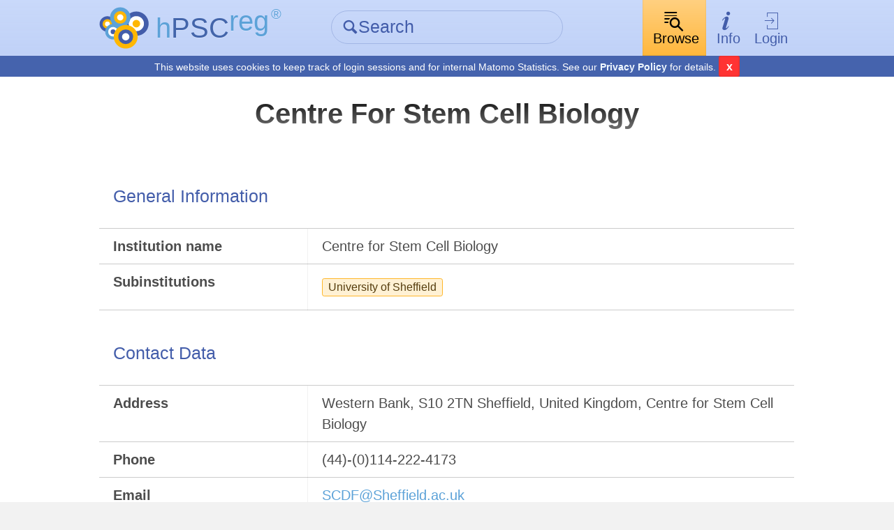

--- FILE ---
content_type: text/html; charset=UTF-8
request_url: https://hpscreg.eu/browse/provider/451
body_size: 4911
content:
<!DOCTYPE html>
<html lang="en">
    <head>
        <meta charset="utf-8">
        <meta name="description" content="hPSCreg - Human Pluripotent Stem Cell Registry">
        <meta name="keywords" content="Europe, Stem cells, Induced-pluripotent stem cells, Registry">
        <meta name="author" content="hPSCreg">
        <meta name="language" content="en">
        <meta name="robots" content="index, follow">

        <meta http-equiv="X-UA-Compatible" content="IE=edge, chrome=1">
        <meta name="viewport" content="user-scalable=no, width=device-width, initial-scale=1, maximum-scale=1">

        <!-- http://www.jonathantneal.com/blog/understand-the-favicon/ -->
        <link rel="apple-touch-icon" href="https://hpscreg.eu/assets/img/touchicon.png">
        <link rel="icon" href="https://hpscreg.eu/assets/img/favicon.png">
        <!--[if IE]><link rel="shortcut icon" href="https://hpscreg.eu/assets/img/favicon.ico"><![endif]-->
        <meta name="msapplication-TileColor" content="#FFFFFF">
        <meta name="msapplication-TileImage" content="https://hpscreg.eu/assets/img/tileicon.png">

        <meta name="apple-mobile-web-app-capable" content="yes">
        <meta name="apple-mobile-web-app-status-bar-style" content="black-translucent">
        <meta name="apple-mobile-web-app-title" content="hPSCreg">

        <link rel="stylesheet" type="text/css" href="https://hpscreg.eu/assets/css/pure.css" />
                    <link rel="stylesheet" type="text/css" href="https://hpscreg.eu/assets/css/hpscreg-3.0.0.min.css" />
        <link rel="stylesheet" type="text/css" href="https://hpscreg.eu/assets/css/provider_output.min.css" />



        <script type="text/javascript" src="https://hpscreg.eu/assets/js/jquery-3.7.0.min.js"></script>
        <script src="/assets/js/jquery-migrate-3.4.0.js"></script>

        <title> Provider details - Centre for Stem Cell Biology &middot; hPSCreg</title>
    </head>
    <body class="preload">
        
<header id="topbar" class="">
    <div class="bg"></div>
    <div class="content pure-g">
        <div class="pure-u-1-5 pure-u-sm-1-3 corp">
            <a href="https://hpscreg.eu/">
                <img src="https://hpscreg.eu/assets/img/logo.svg" class="logo" />
                <div class="text">
                    <abbr title="Human Pluripotent Stem Cell Registry" style="text-decoration: none;">
                        <span class="is-light-blue">h</span><span class="is-dark-blue">PSC</span><span class="is-light-blue is-top">reg</span><span
                            style="font-size: 0.5em; margin-left: 0.15em;" class="is-light-blue is-top">®</span>

                    </abbr>
                    <span class="active-link-text is-dark-blue" aria-hidden="true">
                        <span class="icon-angle-left" aria-hidden="true"></span> Home
                    </span>
                </div>
            </a>
        </div>
                <div class="pure-u-2-5 pure-u-sm-1-3">
            <form action="https://hpscreg.eu/search"
                  method="get"
                  class="quick-search">
                <div class="input-group">
                    <label for="f_search" class="icon icon-search inset" aria-hidden="true"></label>
                    <input type="text"
                           id="f_search"
                           name="q"
                           placeholder="Search" />
                </div>
            </form>
        </div>
                <nav class="pure-u-2-5 pure-u-sm-1-3">
            <ul class="horizontal">
                <li drop-down>
                    <a href="" class="drop-down-trigger is-current">
                        <span class="icon big above icon-browse" aria-hidden="true"></span><span class="text">Browse</span>
                    </a>
                    <div class="drop-down-wrapper">
                        <div class="drop-down-main">
                            <ul class="drop-down no-list-style">
                                <li>
                                    <a href="https://hpscreg.eu/search?q"
                                       class="">All cell lines</a>
                                </li>
                                <li>
                                      <a href="https://hpscreg.eu/search?cell-type=hiPSC"
                                       class="">All hiPSC lines</a>
                                </li>
                                <li>
                                    <a href="https://hpscreg.eu/search?cell-type=hESC"
                                       class="">All hESC lines</a>
                                </li>
                                <li class="separator">
                                    <hr />
                                </li>
                                <li>
                                    <a href="https://hpscreg.eu/browse/providers"
                                       class="">Cell line providers</a>
                                </li>
                                <li>
                                    <a href="https://hpscreg.eu/browse/projects"
                                       class="">Research projects</a>
                                </li>
                                <li>
                                    <a href="https://hpscreg.eu/browse/countries"
                                       class="">Countries</a>
                                </li>
                                
                                <li>
                                    <a href="https://hpscreg.eu/browse/diseases"
                                       class="">Diseases</a>
                                </li>
                                
                                <li>
                                    <a href="https://hpscreg.eu/browse/publications"
                                       class="">Publications</a>
                                </li>

                                <li>
                                    <a href="https://hpscreg.eu/browse/trials"
                                       class="">Clinical studies</a>
                                </li>
                               
                            </ul>
                        </div>
                    </div>
                </li>
                <li drop-down>
                    <a href="" class="drop-down-trigger ">
                        <span class="icon big above icon-info" aria-hidden="true"></span><span class="text">Info</span>
                    </a>
                    <div class="drop-down-wrapper">
                        <div class="drop-down-main">
                            <ul class="drop-down no-list-style scrollable">
                                <li>
                                    <a href="https://hpscreg.eu/about"
                                       class="">About hPSCreg</a>
                                </li>
                                <li>
                                    <a href="https://hpscreg.eu/about/faq"
                                       class="">FAQ</a>
                                </li>
                                <li>
                                    <a href="https://hpscreg.eu/about/registration"
                                       class="">Cell Registration</a>
                                </li>
                                <li>
                                    <a href="https://hpscreg.eu/about/glossary"
                                       class="">Glossary</a>
                                </li>
                                <li>
                                    <a href="https://hpscreg.eu/about/documents-and-governance"
                                       class="">Documents &amp; Governance</a>
                                </li>
                                <li>
                                    <a href="https://hpscreg.eu/about/fact_sheet"
                                       class="">Fact Sheets</a>
                                </li>
                                <li>
                                    <a href="https://hpscreg.eu/about/naming-tool"
                                       class="">Naming Tool</a>
                                </li>
                                <li>
                                    <a href="https://hpscreg.eu/about/publishing-your-line"
                                       class="">Publishing your line</a>
                                </li>
                                <li>
                                    <a href="https://hpscreg.eu/about/structures"
                                       class="">Structures</a>
                                </li>
                                <li>
                                    <a href="https://hpscreg.eu/about/registration-summary"
                                       class="">Registration Summary</a>
                                </li>
                                <li>
                                    <a href="https://hpscreg.eu/about/certification"
                                       class="">Certification</a>
                                </li>
                                <li>
                                    <a href="https://hpscreg.eu/about/organoids"
                                       class="">Organoids</a>
                                </li>

                                <li class="separator"><hr /></li>

                                <li>
                                    <a href="https://hpscreg.eu/about/api"
                                       class="">API</a>
                                </li>

                                <li>
                                    <a href="https://hpscreg.eu/about/export"
                                       class="">Export Data</a>
                                </li>
                                
                                <li>
                                    <a href="https://hpscreg.eu/about/sparql"
                                       class="">SPARQL Guide</a>
                                </li>

                                <li class="separator"><hr /></li>

                                <li>
                                    <a href="https://hpscreg.eu/contact"
                                       class="">Contact</a>
                                </li>
                                <li>
                                    <a href="https://hpscreg.eu/news"
                                       class="">News</a>
                                </li>
                                <li>
                                    <a href="https://hpscreg.eu/privacy"
                                       class="">Privacy Policy</a>
                                </li>
                                <li>
                                    <a href="https://hpscreg.eu/terms"
                                       class="">Terms of Use</a>
                                </li>
                                <li>
                                    <a href="https://hpscreg.eu/imprint"
                                       class="">Imprint</a>
                                </li>
                            </ul>
                        </div>
                    </div>
                </li>
                                <li drop-down>
                    <a href="" class="drop-down-trigger">
                        <span class="icon big above icon-login" aria-hidden="true"></span>Login
                    </a>
                    <div class="drop-down-wrapper right-aligned">
                        <div class="drop-down-main">
                            <ul class="drop-down no-list-style">
                                <li>
                                    <form action="https://hpscreg.eu/login"
                                          method="get"
                                          class="pure-form login">
                                                                                                                <input type="hidden" name="origin" value="browse/provider/451">
                                                                            <button type="submit"
                                                class="pure-button pure-input-1 pure-button-primary"
                                                id="btn-contact">Log-in</button>
                                    </form>
                                </li>
                                <li class="separator"><hr></li>
                                <li>
                                    <a href="https://hpscreg.eu/signup">Sign up</a>
                                </li>
                                <li>
                                    <a href="https://hpscreg.eu/login/forgot-password">Forgot your password?</a>
                                </li>
                            </ul>
                        </div>
                    </div>
                </li>
                            </ul>
        </nav>
    </div>
    <div class="cookie-bar">
      <span class="message">This website uses cookies to keep track of login sessions and for internal Matomo Statistics. See our <a target="_blank" href="https://hpscreg.eu/privacy">Privacy Policy</a> for details.</span>
      <span class="mobile">This website uses cookies, <a target="_blank" href="https://hpscreg.eu/privacy">learn more</a></span>
      <button type="button" class="close-cb">x</button>
    </div>
</header>

        
        
    

<div id="main">
    <div class="content">
    	<h1>Centre for Stem Cell Biology</h1>
    	
		<!-- Edit link for institution managers -->
							
    	
    	<section class="provider-output">
    
			<table class="pure-table pure-table-bordered">
				<tbody>

					<tr>
						<td colspan="2"><h3>General information</h3></td>
					</tr>

										<tr>
						<td class="label">Institution name</td>
						<td>
							Centre for Stem Cell Biology						</td>
					</tr>
					
										

										<tr>
						<td class="label">Subinstitutions</td>
						<td>
							<ul class="horizontal label-list">
									                        <li>
		                            <a href="https://hpscreg.eu/browse/provider/449">University of Sheffield</a>
		                        </li>
														</ul>
						</td>
					</tr>
										
										
					<tr>
						<td colspan="2"><h3>Contact data</h3></td>
					</tr>

					<tr>
						<td class="label">Address</td>
						<td>
							Western Bank, S10 2TN Sheffield, United Kingdom, Centre for Stem Cell Biology						</td>
					</tr>
					
										<tr>
						<td class="label">Phone</td>
						<td>
							(44)-(0)114-222-4173						</td>
					</tr>
										
										
										<tr>
						<td class="label">Email</td>
						<td>
							<a href="mailto:SCDF@Sheffield.ac.uk">SCDF@Sheffield.ac.uk</a>						</td>
					</tr>
										
										<tr>
						<td class="label">Website</td>
						<td>
							<a href="https://www.sheffield.ac.uk/cscb" target='_blank'>https://www.sheffield.ac.uk/cscb</a>						</td>
					</tr>
										
										<tr>
						<td class="label">Contact for cell line registrations</td>
						<td>
							Zoe Hewitt
<br>E-Mail: <a href="mailto:Zoe Hewitt <scdf@sheffield.ac.uk>">scdf@sheffield.ac.uk</a><br>Phone: 07733353339<br>						</td>
					</tr>
					
				</tbody>
			</table>
    	</section>
    </div>

	<div class="content">
        <section class="pure-u-1">
            <div class="l-box">

                                        <section>
                    <h3>Cell lines</h3>
                    
<ul class="horizontal label-list">
			<li>
							<a href="https://hpscreg.eu/cell-line/UOSe003-A">
					UOSe003-A (Shef-3)				</a>
						</li>
			<li>
							<a href="https://hpscreg.eu/cell-line/UOSe006-A">
					UOSe006-A (Shef-6)				</a>
						</li>
			<li>
							<a href="https://hpscreg.eu/cell-line/UOSi001-A">
					UOSi001-A (MIFF-1, MIFF1, ShiPS-MIFF1)				</a>
						</li>
			<li>
							<a href="https://hpscreg.eu/cell-line/UOSi001-B">
					UOSi001-B (MIFF-3, MIFF3, ShiPS-MIFF3)				</a>
						</li>
			<li>
							<a href="https://hpscreg.eu/cell-line/UOSe001-A">
					UOSe001-A (MasterShef1, MShef1, MstrShef1)				</a>
						</li>
			<li>
							<a href="https://hpscreg.eu/cell-line/UOSe007-A">
					UOSe007-A (MasterShef2, MShef2, MstrShef2)				</a>
						</li>
			<li>
							<a href="https://hpscreg.eu/cell-line/UOSe008-A">
					UOSe008-A (MasterShef3, MShef3, MstrShef3)				</a>
						</li>
			<li>
							<a href="https://hpscreg.eu/cell-line/UOSe009-A">
					UOSe009-A (MasterShef4, MShef4, MstrShef4)				</a>
						</li>
			<li>
							<a href="https://hpscreg.eu/cell-line/UOSe010-A">
					UOSe010-A (MasterShef5, MShef5, MstrShef5)				</a>
						</li>
			<li>
							<a href="https://hpscreg.eu/cell-line/UOSe011-A">
					UOSe011-A (MasterShef6, MShef6, MstrShef6)				</a>
						</li>
			<li>
							<a href="https://hpscreg.eu/cell-line/UOSe012-A">
					UOSe012-A (MasterShef7, MShef7, MstrShef7)				</a>
						</li>
			<li>
							<a href="https://hpscreg.eu/cell-line/UOSe013-A">
					UOSe013-A (MasterShef8, MShef8, MstrShef8)				</a>
						</li>
			<li>
							<a href="https://hpscreg.eu/cell-line/UOSe014-A">
					UOSe014-A (MasterShef10, MShef10, MstrShef10)				</a>
						</li>
			<li>
							<a href="https://hpscreg.eu/cell-line/UOSe015-A">
					UOSe015-A (MasterShef11, MShef11, MstrShef11)				</a>
						</li>
			<li>
							<a href="https://hpscreg.eu/cell-line/UOSe016-A">
					UOSe016-A (MasterShef12, MShef12, MstrShef12)				</a>
						</li>
			<li>
							<a href="https://hpscreg.eu/cell-line/UOSe017-A">
					UOSe017-A (MasterShef13, MShef13, MstrShef13)				</a>
						</li>
			<li>
							<a href="https://hpscreg.eu/cell-line/UOSe018-A">
					UOSe018-A (MasterShef14, MShef14, MstrShef14)				</a>
						</li>

</ul>

                </section>
                        </div>
        </section>
    </div>
</div>


        <footer id="footer">

    <div class="content">
        <nav>
            <ul class="no-list-style pure-g">
                <li class="pure-u-1-2 pure-u-sm-1-5">
                    <h4>Cell lines</h4>
                    <ul class="no-list-style">
                        <li>
                            <a href="https://hpscreg.eu/user/cell_line_name/create?source_platform=hescreg">Register cell line</a>
                        </li>
                        <li>
                            <a href="https://hpscreg.eu/search?q">All cell lines</a>
                        </li>
                        <li>
                            <a href="https://hpscreg.eu/search?cell-type=hesc">All <abbr title="Human embryonic stem cells">hESC</abbr></a>
                        </li>
                        <li>
                            <a href="https://hpscreg.eu/search?cell-type=hipsc">All <abbr title="Human induced pluripotent stem cells">hiPSC</abbr></a>
                        </li>
                    </ul>
                    <h4>Other lists</h4>
                    <ul class="no-list-style">
                        <li>
                            <a href="https://hpscreg.eu/browse/providers">Cell line providers</a>
                        </li>
                        <li>
                            <a href="https://hpscreg.eu/browse/projects">Research projects</a>
                        </li>
                        <li>
                            <a href="https://hpscreg.eu/browse/countries">Countries</a>
                        </li>
                        <li>
                            <a href="https://hpscreg.eu/browse/diseases">Diseases</a>
                        </li>
                        <li>
                            <a href="https://hpscreg.eu/browse/publications">Publications</a>
                        </li>
                    </ul>
                </li>
                <li class="pure-u-1-2 pure-u-sm-1-5">
                    <h4>Documents</h4>
                    <ul class="no-list-style">
                        <li>
                            <a href="https://hpscreg.eu/about/documents-and-governance">General</a>
                        </li>
                        <li>
                            <a href="https://hpscreg.eu/about/documents-and-governance#code-of-practice">Code of practice</a>
                        </li>
                        <li>
                            <a href="https://hpscreg.eu/about/documents-and-governance#useful-links">Links</a>
                        </li>
                    </ul>
                    <h4>Legal</h4>
                    <ul class="no-list-style">
                        <li>
                            <a href="https://hpscreg.eu/privacy">Privacy Policy</a>
                        </li>
                        <li>
                            <a href="https://hpscreg.eu/terms">Terms of Use</a>
                        </li>
                        <li>
                            <a href="https://hpscreg.eu/imprint">Imprint</a>
                        </li>
                    </ul>
                </li>
                <li class="pure-u-1-2 pure-u-sm-1-5">
                    <h4>Help</h4>
                    <ul class="no-list-style">
                        <li>
                            <a href="https://hpscreg.eu/about/faq">FAQ</a>
                        </li>
                        <li>
                            <a href="https://hpscreg.eu/about/certification">Certification</a>
                        </li>
                        <li>
                            <a href="https://hpscreg.eu/about/registration">Cell line registration</a>
                        </li>
                        <li>
                            <a href="https://hpscreg.eu/about/glossary">Glossary</a>
                        </li>
                    </ul>
                </li>
                <li class="pure-u-1-2 pure-u-sm-1-5">
                    <h4>About</h4>
                    <ul class="no-list-style">
                        <li>
                            <a href="https://hpscreg.eu/about"><abbr title="Human Pluripotent Stem Cell Registry">hPSCreg®</abbr></a>
                        </li>
                        <li>
                            <a href="https://hpscreg.eu/about/structures">Structures</a>
                        </li>
                        <li>
                            <a href="https://hpscreg.eu/about/naming-tool">Naming tool</a>
                        </li>
                        <li>
                            <a href="https://hpscreg.eu/about/api">API</a>
                        </li>
                        <li>
                            <a href="https://hpscreg.eu/contact">Contact</a>
                        </li>
                    </ul>
                </li>
                <li class="pure-u-1-2 pure-u-sm-1-5">
                    <h4>Account</h4>
                    <ul class="no-list-style">
                                                <li>
                            <a href="https://hpscreg.eu/login">Log in</a>
                        </li>
                        <li>
                            <a href="https://hpscreg.eu/signup">Sign up</a>
                        </li>
                        <li>
                            <a href="https://hpscreg.eu/login/forgot-password">Forgot Password</a>
                        </li>
                                            </ul>
                </li>
            </ul>
        </nav>
		<p class="light-grey">&copy; 2026 by Fraunhofer-Gesellschaft
		<br>The contents of our pages have been created with great care. However, we cannot take any responsibility for the accuracy, completeness or timeliness of the contents.</p>
    </div>
</footer>

        <script type="text/javascript">
            window.baseUrl = 'https://hpscreg.eu/';
            window.baseDomain = 'hpscreg.eu/';
        </script>
        <script type="text/javascript" src="https://hpscreg.eu/config.js"></script>
                    <script type="text/javascript" src="https://hpscreg.eu/assets/js/hpscreg-3.0.0.min.js"></script>
                <!-- Matomo -->
        <script type="text/javascript">
          var _paq = _paq || [];
          _paq.push(["setDomains", ["*.hescreg.eu","*.hpscreg.eu","*.test.hescreg.eu","*.www.hescreg.eu"]]);
          _paq.push(['trackPageView']);
          _paq.push(['enableLinkTracking']);
          (function() {
            var u="https://ber-matomo.ibmt.fraunhofer.de/matomo/";
            _paq.push(['setTrackerUrl', u+'matomo.php']);
            _paq.push(['setSiteId', '5']);
            var d=document, g=d.createElement('script'), s=d.getElementsByTagName('script')[0];
            g.type='text/javascript'; g.async=true; g.defer=true; g.src=u+'matomo.js'; s.parentNode.insertBefore(g,s);
          })();
        </script>
        <noscript><p><img src="//ber-matomo.ibmt.fraunhofer.de/matomo/matomo.php?idsite=5" style="border:0;" alt="" /></p></noscript>
        <!-- End Matomo Code -->
    </body>
</html>
